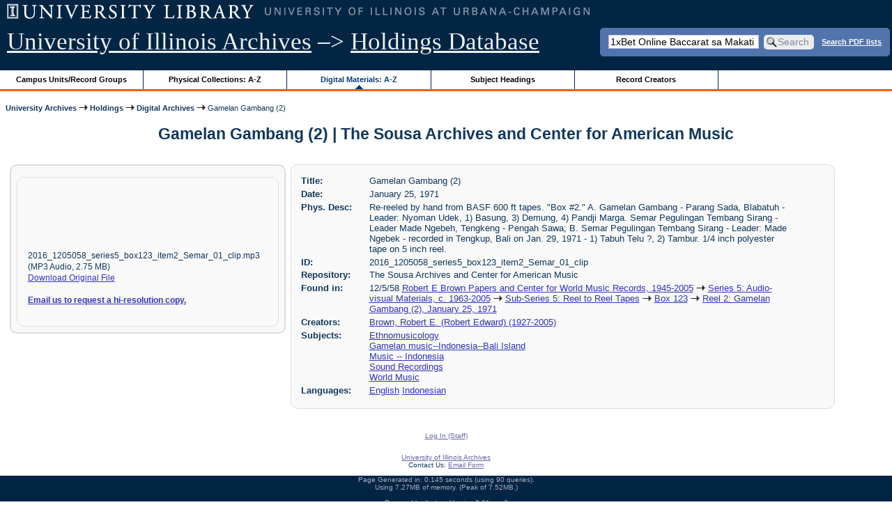

--- FILE ---
content_type: text/html; charset=UTF-8
request_url: https://archon.library.illinois.edu/archives/?p=digitallibrary/digitalcontent&id=10264&q=1xBet+Online+Baccarat+sa+Makati+%F0%9F%8C%8F+pornbet.cc+%F0%9F%92%B0+Mahigit+1000+pesos+ibalik+mo+ang+bonus+mo+%E2%9A%BD+Opisyal+na+website
body_size: 17582
content:


<!DOCTYPE html>
<html lang="en">
   <head>
      <meta http-equiv="Content-Type" content="text/html; charset=UTF-8" />
      <meta name="og:site_name" content="University of Illinois Archives Holdings Database"/>
      <meta name="viewport" content="width=device-width, initial-scale=1.0">
	  <title>Gamelan Gambang (2) | The Sousa Archives and Center for American Music</title>
      <link rel="stylesheet" type="text/css" href="themes/library_web/style.css?v=20240717" />
      <link rel="stylesheet" type="text/css" href="themes/library_web/js/cluetip/jquery.cluetip.css" />
      <link rel="stylesheet" type="text/css" href="themes/library_web/js/jgrowl/jquery.jgrowl.css" />
      <link rel="icon" type="image/ico" href="themes/library_web/images/favicon.ico"/>
      <!--[if lte IE 7]>
        <link rel="stylesheet" type="text/css" href="themes/library_web/ie.css" />
        <link rel="stylesheet" type="text/css" href="themes/themes/library_web/js/cluetip/jquery.cluetip.ie.css" />
      <![endif]-->
      <script type='text/javascript' src='packages/core/js/jquery.min.js'></script>      <script type='text/javascript' src='packages/core/js/jquery-ui.custom.min.js'></script>      <script type='text/javascript' src='packages/core/js/jquery-expander.js'></script>      <script type="text/javascript" src="themes/library_web/js/jquery.hoverIntent.js"></script>
      <script type="text/javascript" src="themes/library_web/js/cluetip/jquery.cluetip.js"></script>
      
      <script type="text/javascript" src="themes/library_web/js/jquery.scrollTo-min.js"></script>
      <script type='text/javascript' src='packages/core/js/jquery.jgrowl.min.js'></script>      <script type='text/javascript' src='packages/core/js/archon.js'></script><script type='text/javascript' src='packages/digitallibrary/js/archon.js'></script>      <script type="text/javascript">
         /* <![CDATA[ */
         imagePath = 'themes/library_web/images';   
         jQuery(document).ready(function($) {          
            $('div.listitem:nth-child(even)').addClass('evenlistitem');
            $('div.listitem:last-child').addClass('lastlistitem');
            $('#locationtable tr:nth-child(odd)').addClass('oddtablerow');
            $('.expandable').expander({
               slicePoint:       600,             // make expandable if over this x chars
               widow:            100,             // do not make expandable unless total length > slicePoint + widow
               expandPrefix:     '. . . ',        // text to come before the expand link
               expandText:       'more',     			//text to use for expand link
               expandEffect:     'fadeIn',        // or slideDown
               expandSpeed:      0,              	// in milliseconds
               collapseTimer:    0,               // milliseconds before auto collapse; default is 0 (don't re-collape)
               userCollapseText: '[collapse]'     // text for collaspe link
            });
				$('.expandablesmall').expander({
               slicePoint:       100,             // make expandable if over this x chars
               widow:            10,              // do not make expandable unless total length > slicePoint + widow
               expandPrefix:     '. . . ',       	// text to come before the expand link
               expandText:       'more',  				//text to use for expand link
               expandEffect:     'fadeIn',        // or slideDown
               expandSpeed:      0,              	// in milliseconds
               collapseTimer:    0,              	// milliseconds before auto collapse; default is 0 (don't re-collape)
               userCollapseText: '[collapse]'     // text for collaspe link
            });
         });

         function js_highlighttoplink(selectedSpan)
         {
            $('.currentBrowseLink').toggleClass('browseLink').toggleClass('currentBrowseLink');
            $(selectedSpan).toggleClass('currentBrowseLink');
            $(selectedSpan).effect('highlight', {}, 400);
         }

         $(document).ready(function() {externalLinks();});
         $(window).unload(function() {});
         /* ]]> */
      </script>

            <script src="https://ajax.googleapis.com/ajax/libs/jquery/3.5.1/jquery.min.js"></script>
      <script>
      var $k =jQuery.noConflict();
      $k(document).ready(function(){
         $k("#ccardstaff .locationFilter").on("keyup", function() {
            var value = $k(this).val().toLowerCase();
            $k("#ccardstaff .locationTableBody tr").filter(function() {
               var $t = $(this).children().last();
               $k(this).toggle($k($t).text().toLowerCase().indexOf(value) > -1)
               });
         });
         $k("#ccardstaff .staffBoxFilter").on("keyup", function() {
            var value = $k(this).val().toLowerCase();
            $k("#ccardstaff .locationTableBody tr").filter(function() {
               var $h = $(this).children().first();
               $k(this).toggle($k($h).text().toLowerCase().indexOf(value) > -1)
               });
         });
         $k("#ccardstaff .staffLocationFilter").on("keyup", function() {
            var value = $k(this).val().toLowerCase();
            $k("#ccardstaff .locationTableBody tr").filter(function() {
               $k(this).toggle($k(this).text().toLowerCase().indexOf(value) > -1)
               });
         });
         $k("#stafflocationtable .staffBoxFilter").on("keyup", function() {
            var value = $k(this).val().toLowerCase();
            $k("#stafflocationtable .locationTableBody tr").filter(function() {
               var $h = $(this).children().first();
               $k(this).toggle($k($h).text().toLowerCase().indexOf(value) > -1)
               });
         });
         $k("#stafflocationtable .staffLocationFilter").on("keyup", function() {
            var value = $k(this).val().toLowerCase();
            $k("#stafflocationtable .locationTableBody tr").filter(function() {
               $k(this).toggle($k(this).text().toLowerCase().indexOf(value) > -1)
               });
         });
      });
      </script>

      
   </head>
   <body>
            <div id='top'>

         <div id="logosearchwrapper">

		 <div id="sitetitleblock"><a href="https://archives.library.illinois.edu">University of Illinois Archives</a> &ndash;> <a href="index.php">Holdings Database</a></div>
			<div id="searchblock">
               <form action="index.php" accept-charset="UTF-8" method="get" onsubmit="if(!this.q.value) { alert('Please enter search terms.'); return false; } else { return true; }">
                  <div>
                     <input type="hidden" name="p" value="core/search" />
                     <input type="text" size="25" maxlength="150" name="q" id="q" title="input box for search field" value="1xBet Online Baccarat sa Makati 🌏 pornbet.cc 💰 Mahigit 1000 pesos ibalik mo ang bonus mo ⚽ Opisyal na website" tabindex="100" />
                     <input type="submit" value="Search" tabindex="300" class='button' title="Search" /> <a class='bold pdfsearchlink' href='?p=core/index&amp;f=pdfsearch'>Search PDF lists</a>
                                             <input type="hidden" name="content" value="0" />
                                          </div></form></div>

         </div>
         
			
         <div id="browsebyblock">
            <div id="browseblockcontent">
            <span class="browseLink">
               <a href="?p=collections/classifications" onclick="js_highlighttoplink(this.parentNode); return true;">Campus Units/Record Groups</a>
            </span>

            <span class="browseLink">
               <a href="?p=collections/collections" onclick="js_highlighttoplink(this.parentNode); return true;">Physical Collections: A-Z</a>
            </span>
			 <span class="currentBrowseLink">
               <a href="?p=digitallibrary/digitallibrary" onclick="js_highlighttoplink(this.parentNode); return true;">Digital Materials: A-Z</a>
            </span>
           
            <span class="browseLink">
               <a href="?p=subjects/subjects" onclick="js_highlighttoplink(this.parentNode); return true;">Subject Headings</a>
            </span>
            <span class="browseLink">
               <a href="?p=creators/creators" onclick="js_highlighttoplink(this.parentNode); return true;">Record Creators</a>
            </span>
           </div>
         </div>
      </div>

      <div id="breadcrumbblock">
         <a href='https://archives.library.illinois.edu'>University Archives</a> <img src='themes/library_web/images/arrowright.gif' alt='right-pointing arrow' /> <a href='index.php'>Holdings</a> <img src='themes/library_web/images/arrowright.gif' alt='right-pointing arrow' /> <a href='?p=digitallibrary/digitallibrary'>Digital Archives</a> <img src='themes/library_web/images/arrowright.gif' alt='right-pointing arrow' /> Gamelan Gambang (2)      </div>
      <div id="breadcrumbclearblock">.</div>

      <script type="text/javascript">
         /* <![CDATA[ */
         if ($.browser.msie && parseInt($.browser.version, 10) <= 8){
            $.getScript('packages/core/js/jquery.corner.js', function(){
               $("#searchblock").corner("5px");
               $("#browsebyblock").corner("tl 10px");

               $(function(){
                  $(".bground").corner("20px");
                  $(".mdround").corner("10px");
                  $(".smround").corner("5px");
                  $("#dlsearchblock").corner("bottom 10px");
               });
            });
         }
         /* ]]> */
      </script>      <div id="main">
<h1 id='titleheader'>Gamelan Gambang (2) | The Sousa Archives and Center for American Music</h1>
<div id='digcontentwrapper'><div id='digcontentfiles' class='mdround'>
<div class='digcontenttitlebox mdround'><script type='text/javascript'>embedFile(12831, 'Audio', 'long');</script><br/><span class='digcontentfiletitle'>2016_1205058_series5_box123_item2_Semar_01_clip.mp3 (MP3 Audio, 2.75 MB)<br/><a href='?p=digitallibrary/getfile&amp;id=12831'  ">Download Original File</a><br/></span><br/><span class='digcontentrequest'><a href='https://archives.library.illinois.edu/email-ahx.php?this_page=https://archon.library.illinois.edu%2Farchives%2F%3Fp%3Ddigitallibrary%2Fdigitalcontent%26id%3D10264%26q%3D1xBet%2BOnline%2BBaccarat%2Bsa%2BMakati%2B%25F0%259F%258C%258F%2Bpornbet.cc%2B%25F0%259F%2592%25B0%2BMahigit%2B1000%2Bpesos%2Bibalik%2Bmo%2Bang%2Bbonus%2Bmo%2B%25E2%259A%25BD%2BOpisyal%2Bna%2Bwebsite'>Email us to request a hi-resolution copy.</a></span><br/><br/></div></div>
<div id='digcontentmetadata' class='mdround'>

   <div class='digcontentlabel'>Title:</div>
   <div class='digcontentdata'>Gamelan Gambang (2)</div>
   <div class='digcontentlabel'>Date:</div>
   <div class='digcontentdata'>January 25, 1971</div>
   <div class='digcontentlabel'>Phys. Desc:</div>
   <div class='digcontentdata'>Re-reeled by hand from BASF 600 ft tapes. &quot;Box #2.&quot; A. Gamelan Gambang - Parang Sada, Blabatuh - Leader: Nyoman Udek, 1) Basung, 3) Demung, 4) Pandji Marga. Semar Pegulingan Tembang Sirang - Leader Made Ngebeh, Tengkeng - Pengah Sawa; B. Semar Pegulingan Tembang Sirang - Leader: Made Ngebek - recorded in Tengkup, Bali on Jan. 29, 1971 - 1) Tabuh Telu ?, 2) Tambur. 1/4 inch polyester tape on 5 inch reel.</div>
   <div class='digcontentlabel'>ID:</div>
   <div class='digcontentdata'>2016_1205058_series5_box123_item2_Semar_01_clip</div>
   <div class='digcontentlabel'>Repository:</div>
   <div class='digcontentdata'>The Sousa Archives and Center for American Music</div>

   <div class='digcontentlabel'>Found in:</div>
   <div class='digcontentdata'>12/5/58  <a href='?p=collections/controlcard&amp;id=5711&amp;q=1xBet+Online+Baccarat+sa+Makati+%F0%9F%8C%8F+pornbet.cc+%F0%9F%92%B0+Mahigit+1000+pesos+ibalik+mo+ang+bonus+mo+%E2%9A%BD+Opisyal+na+website'> Robert E Brown Papers and Center for World Music Records, 1945-2005</a> <img src='themes/library_web/images/arrowright.gif' alt='right-pointing arrow' /> <a href='?p=collections/findingaid&amp;id=5711&amp;rootcontentid=106738&amp;q=1xBet+Online+Baccarat+sa+Makati+%F0%9F%8C%8F+pornbet.cc+%F0%9F%92%B0+Mahigit+1000+pesos+ibalik+mo+ang+bonus+mo+%E2%9A%BD+Opisyal+na+website#id143198'>Series 5: Audio-visual Materials, c. 1963-2005</a> <img src='themes/library_web/images/arrowright.gif' alt='right-pointing arrow' /> <a href='?p=collections/findingaid&amp;id=5711&amp;rootcontentid=106738&amp;q=1xBet+Online+Baccarat+sa+Makati+%F0%9F%8C%8F+pornbet.cc+%F0%9F%92%B0+Mahigit+1000+pesos+ibalik+mo+ang+bonus+mo+%E2%9A%BD+Opisyal+na+website#id143198'>Sub-Series 5: Reel to Reel Tapes</a> <img src='themes/library_web/images/arrowright.gif' alt='right-pointing arrow' /> <a href='?p=collections/findingaid&amp;id=5711&amp;rootcontentid=106738&amp;q=1xBet+Online+Baccarat+sa+Makati+%F0%9F%8C%8F+pornbet.cc+%F0%9F%92%B0+Mahigit+1000+pesos+ibalik+mo+ang+bonus+mo+%E2%9A%BD+Opisyal+na+website#id143198'>Box 123</a> <img src='themes/library_web/images/arrowright.gif' alt='right-pointing arrow' /> <a href='?p=collections/findingaid&amp;id=5711&amp;rootcontentid=106738&amp;q=1xBet+Online+Baccarat+sa+Makati+%F0%9F%8C%8F+pornbet.cc+%F0%9F%92%B0+Mahigit+1000+pesos+ibalik+mo+ang+bonus+mo+%E2%9A%BD+Opisyal+na+website#id143198'>Reel 2: Gamelan Gambang (2), January 25, 1971</a></div>
   <div class='digcontentlabel'>Creators:</div>
   <div class='digcontentdata'><a href='?p=creators/creator&amp;id=2159'>Brown, Robert E. (Robert Edward) (1927-2005)</a></div>
   <div class='digcontentlabel'>Subjects:</div>
   <div class='digcontentdata'><a href='?p=subjects/subjects&amp;id=5478'>Ethnomusicology</a><br/><a href='?p=subjects/subjects&amp;id=5687'>Gamelan music--Indonesia--Bali Island</a><br/><a href='?p=subjects/subjects&amp;id=2392'>Music -- Indonesia</a><br/><a href='?p=subjects/subjects&amp;id=4260'>Sound Recordings</a><br/><a href='?p=subjects/subjects&amp;id=5477'>World Music</a></div>
   <div class='digcontentlabel'>Languages:</div>
   <div class='digcontentdata'><a href='?p=core/search&amp;languageid=2081&amp;q=1xBet+Online+Baccarat+sa+Makati+%F0%9F%8C%8F+pornbet.cc+%F0%9F%92%B0+Mahigit+1000+pesos+ibalik+mo+ang+bonus+mo+%E2%9A%BD+Opisyal+na+website'>English</a>&nbsp;<a href='?p=core/search&amp;languageid=2156&amp;q=1xBet+Online+Baccarat+sa+Makati+%F0%9F%8C%8F+pornbet.cc+%F0%9F%92%B0+Mahigit+1000+pesos+ibalik+mo+ang+bonus+mo+%E2%9A%BD+Opisyal+na+website'>Indonesian</a></div>
</div></div>
</div>
<div id="bottom">
   <br/>
   <hr id="footerhr" />
   <div id="userbox" class="smround">
      
      <div id="userlogincontrols">
         <a id="loginlink" href="index.php?p=admin/core/login&amp;go=" onclick="if($('#userlogin').is(':visible')) {this.innerHTML = 'Log In (Staff)';} else {this.innerHTML = 'Hide';} $('#userlogin').slideToggle('normal'); return false;">Log In (Staff)</a>
      </div>
      <div id="userlogin" class="mdround" style="display:none">&nbsp;
         <form action="/archives/?p=digitallibrary/digitalcontent&amp;id=10264&amp;q=1xBet+Online+Baccarat+sa+Makati+%F0%9F%8C%8F+pornbet.cc+%F0%9F%92%B0+Mahigit+1000+pesos+ibalik+mo+ang+bonus+mo+%E2%9A%BD+Opisyal+na+website" accept-charset="UTF-8" method="post">
            <div class='loginpair'>
               <div class='loginlabel'><label for="ArchonLoginField">Login/E-mail:</label></div>
               <div class='logininput'><input id="ArchonLoginField" type="text" name="ArchonLogin" size="20" tabindex="400" /></div>
            </div>
            <div class='loginpair'>
               <div class='loginlabel'><label for="ArchonPasswordField">Password:</label></div>
               <div class='logininput'><input id="ArchonPasswordField" type="password" name="ArchonPassword" size="20" tabindex="500" /></div>
            </div>
            <div id='loginsubmit'>
               <input type="submit" value="Log In" class="button" tabindex="700" />&nbsp;&nbsp;<label for="RememberMeField"><input id="RememberMeField" type="checkbox" name="RememberMe" value="1" tabindex="600" />Remember me</label>
            </div>
            <div id='registerlink'>
               <a href="?p=core/register" tabindex="800">Register an Account</a>
            </div>
         </form>
      </div>
            </div>
   <div id='contactcontainer'><div id='repositorylink'><a href='http://archives.library.illinois.edu'>University of Illinois Archives</a></div>
<div id='emaillink'>Contact Us: <a href='http://www.library.uiuc.edu/archives/email-ahx.php?this_page=https://archon.library.illinois.edu%2Farchives%2F%3Fp%3Ddigitallibrary%2Fdigitalcontent%26id%3D10264%26q%3D1xBet%2BOnline%2BBaccarat%2Bsa%2BMakati%2B%25F0%259F%258C%258F%2Bpornbet.cc%2B%25F0%259F%2592%25B0%2BMahigit%2B1000%2Bpesos%2Bibalik%2Bmo%2Bang%2Bbonus%2Bmo%2B%25E2%259A%25BD%2BOpisyal%2Bna%2Bwebsite'>Email Form</a></div>
</div></div>
<div id="archoninfo">
   Page Generated in: 0.145 seconds (using 90 queries).<br/>

         Using 7.27MB of memory. (Peak of 7.52MB.)<br/>
            <br/>
   Powered by <a href='https://web.archive.org/web/20170612215939/http://archon.org/'>Archon</a> Version 3.21 rev-3<br/>
      Copyright ©2017 <a href="http://www.uiuc.edu/" rel="external">The University of Illinois at Urbana-Champaign</a>   <br/>
      

</div>
</body>
</html>
   